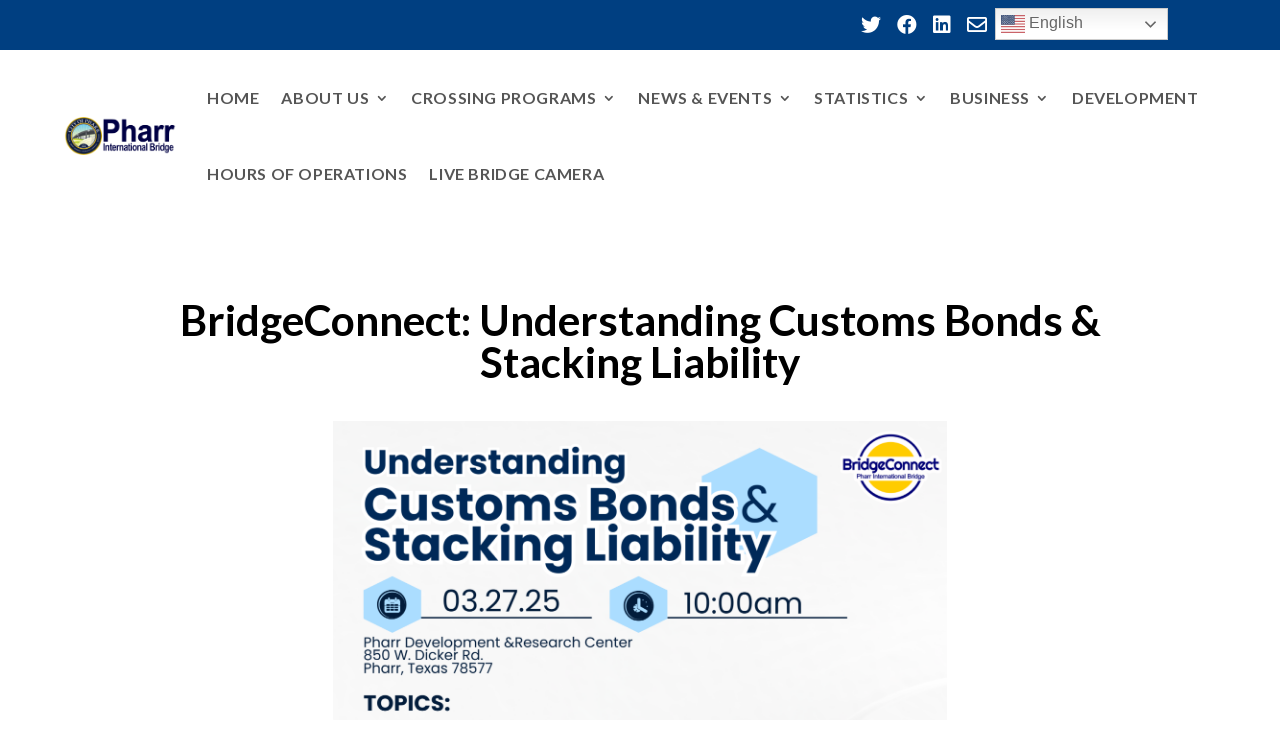

--- FILE ---
content_type: text/css
request_url: https://bridge.pharr-tx.gov/wp-content/plugins/divi-child-pages-module/assets/css/style.css?ver=6.7.4
body_size: 93
content:
/* Custom styles for the child pages module */
.child-pages {
    list-style-type: none;
    padding: 0;
}

.child-pages li {
    margin: 10px 0;
}

.child-pages li a {
    text-decoration: none;
    color: #000;
}

.child-pages li a:hover {
    text-decoration: underline;
}

.child-pages-table {
    width: 100%;
    border-collapse: collapse;
}

.child-pages-table th,
.child-pages-table td {
    border: 1px solid #ddd;
    padding: 8px;
}

.child-pages-table th {
    text-align: left;
}

.child-pages-table td a {
    text-decoration: none;
    color: #000;
}

.child-pages-table td a:hover {
    text-decoration: underline;
}

/* Style for the custom header */
.child-pages-header {
    padding: 10px;
    margin-bottom: 10px;
    font-weight: bold;
    text-align: left;
    border-radius: 5px;
}

/* Style for the toggle subpages button */
.toggle-subpages {
    cursor: pointer;
    margin-left: 10px;
    color: #0073aa;
}

.subpages {
    display: none;
}


--- FILE ---
content_type: text/css
request_url: https://bridge.pharr-tx.gov/wp-content/et-cache/1438/et-core-unified-tb-25-tb-201-deferred-1438.min.css?ver=1741731144
body_size: 861
content:
.et_pb_section_0_tb_footer.et_pb_section{padding-top:0px;padding-bottom:0px;margin-top:0px;margin-bottom:0px;background-color:#f2c021!important}.et_pb_row_0_tb_footer,body #page-container .et-db #et-boc .et-l .et_pb_row_0_tb_footer.et_pb_row,body.et_pb_pagebuilder_layout.single #page-container #et-boc .et-l .et_pb_row_0_tb_footer.et_pb_row,body.et_pb_pagebuilder_layout.single.et_full_width_page #page-container #et-boc .et-l .et_pb_row_0_tb_footer.et_pb_row{width:90%;max-width:1500px}.et_pb_image_0_tb_footer{width:200px;text-align:left;margin-left:0}.et_pb_text_0_tb_footer.et_pb_text,.et_pb_text_1_tb_footer.et_pb_text,.et_pb_menu_0_tb_footer.et_pb_menu ul li.current-menu-item a,.et_pb_menu_0_tb_footer.et_pb_menu .nav li ul.sub-menu a,.et_pb_menu_0_tb_footer.et_pb_menu .et_mobile_menu a{color:#222222!important}.et_pb_text_0_tb_footer,.et_pb_text_1_tb_footer{line-height:1em;font-family:'Open Sans',Helvetica,Arial,Lucida,sans-serif;font-weight:600;font-size:16px;line-height:1em;border-left-width:3px;border-left-color:#13aff0;padding-left:15px!important}.et_pb_blurb_0_tb_footer.et_pb_blurb .et_pb_module_header,.et_pb_blurb_0_tb_footer.et_pb_blurb .et_pb_module_header a,.et_pb_blurb_1_tb_footer.et_pb_blurb .et_pb_module_header,.et_pb_blurb_1_tb_footer.et_pb_blurb .et_pb_module_header a,.et_pb_blurb_2_tb_footer.et_pb_blurb .et_pb_module_header,.et_pb_blurb_2_tb_footer.et_pb_blurb .et_pb_module_header a,.et_pb_blurb_3_tb_footer.et_pb_blurb .et_pb_module_header,.et_pb_blurb_3_tb_footer.et_pb_blurb .et_pb_module_header a{font-family:'Open Sans',Helvetica,Arial,Lucida,sans-serif;font-weight:700;font-size:15px;color:#222222!important}.et_pb_blurb_0_tb_footer.et_pb_blurb p,.et_pb_blurb_1_tb_footer.et_pb_blurb p,.et_pb_blurb_2_tb_footer.et_pb_blurb p,.et_pb_blurb_3_tb_footer.et_pb_blurb p{line-height:1em}.et_pb_blurb_0_tb_footer.et_pb_blurb,.et_pb_blurb_1_tb_footer.et_pb_blurb,.et_pb_blurb_2_tb_footer.et_pb_blurb,.et_pb_blurb_3_tb_footer.et_pb_blurb{font-family:'Open Sans',Helvetica,Arial,Lucida,sans-serif;font-weight:500;color:#000000!important;line-height:1em}.et_pb_blurb_0_tb_footer .et_pb_main_blurb_image .et_pb_only_image_mode_wrap,.et_pb_blurb_0_tb_footer .et_pb_main_blurb_image .et-pb-icon,.et_pb_blurb_1_tb_footer .et_pb_main_blurb_image .et_pb_only_image_mode_wrap,.et_pb_blurb_1_tb_footer .et_pb_main_blurb_image .et-pb-icon,.et_pb_blurb_2_tb_footer .et_pb_main_blurb_image .et_pb_only_image_mode_wrap,.et_pb_blurb_2_tb_footer .et_pb_main_blurb_image .et-pb-icon,.et_pb_blurb_3_tb_footer .et_pb_main_blurb_image .et_pb_only_image_mode_wrap,.et_pb_blurb_3_tb_footer .et_pb_main_blurb_image .et-pb-icon{border-width:1px;border-color:#555555;padding-top:10px!important;padding-right:10px!important;padding-bottom:10px!important;padding-left:10px!important}.et_pb_blurb_0_tb_footer .et-pb-icon,.et_pb_blurb_1_tb_footer .et-pb-icon,.et_pb_blurb_2_tb_footer .et-pb-icon{font-size:20px;color:#222222;font-family:ETmodules!important;font-weight:400!important}.et_pb_blurb_3_tb_footer.et_pb_blurb .et_pb_blurb_description a{font-family:'Open Sans',Helvetica,Arial,Lucida,sans-serif;color:#000000!important}.et_pb_blurb_3_tb_footer .et-pb-icon{font-size:20px;color:#222222;font-family:FontAwesome!important;font-weight:400!important}.et_pb_menu_0_tb_footer.et_pb_menu ul li a{font-family:'Open Sans',Helvetica,Arial,Lucida,sans-serif;font-weight:600;font-size:15px;color:#222222!important;line-height:1.2em;transition:color 300ms ease 0ms}.et_pb_menu_0_tb_footer.et_pb_menu ul li:hover>a{color:#13aff0!important}.et_pb_menu_0_tb_footer{width:100%}.et_pb_menu_0_tb_footer.et_pb_menu .et-menu-nav li ul.sub-menu{padding:0px}.et_pb_menu_0_tb_footer.et_pb_menu .et-menu-nav li ul.sub-menu a{padding-left:0px}.et_pb_menu_0_tb_footer.et_pb_menu .nav li ul{background-color:RGBA(255,255,255,0)!important;border-color:#E09900}.et_pb_menu_0_tb_footer.et_pb_menu .et_mobile_menu{border-color:#E09900}.et_pb_menu_0_tb_footer.et_pb_menu .et_mobile_menu,.et_pb_menu_0_tb_footer.et_pb_menu .et_mobile_menu ul{background-color:RGBA(255,255,255,0)!important}.et_pb_menu_0_tb_footer.et_pb_menu nav>ul>li>a:hover{opacity:1}.et_pb_menu_0_tb_footer .et_pb_menu_inner_container>.et_pb_menu__logo-wrap,.et_pb_menu_0_tb_footer .et_pb_menu__logo-slot{width:auto;max-width:100%}.et_pb_menu_0_tb_footer .et_pb_menu_inner_container>.et_pb_menu__logo-wrap .et_pb_menu__logo img,.et_pb_menu_0_tb_footer .et_pb_menu__logo-slot .et_pb_menu__logo-wrap img{height:auto;max-height:none}.et_pb_menu_0_tb_footer .mobile_nav .mobile_menu_bar:before,.et_pb_menu_0_tb_footer .et_pb_menu__icon.et_pb_menu__search-button,.et_pb_menu_0_tb_footer .et_pb_menu__icon.et_pb_menu__close-search-button,.et_pb_menu_0_tb_footer .et_pb_menu__icon.et_pb_menu__cart-button{color:#2ea3f2}.et_pb_icon_0_tb_footer .et_pb_icon_wrap{padding-left:10px!important}.et_pb_icon_0_tb_footer .et_pb_icon_wrap .et-pb-icon{transition:color 300ms ease 0ms;font-family:FontAwesome!important;font-weight:400!important;color:#222222;font-size:18px}.et_pb_icon_0_tb_footer,.et_pb_icon_1_tb_footer,.et_pb_icon_2_tb_footer,.et_pb_icon_3_tb_footer{text-align:left;margin-left:0}.et_pb_icon_0_tb_footer .et_pb_icon_wrap .et-pb-icon:hover,.et_pb_icon_1_tb_footer .et_pb_icon_wrap .et-pb-icon:hover,.et_pb_icon_2_tb_footer .et_pb_icon_wrap .et-pb-icon:hover,.et_pb_icon_3_tb_footer .et_pb_icon_wrap .et-pb-icon:hover{color:#1da1f2}.et_pb_icon_1_tb_footer .et_pb_icon_wrap .et-pb-icon,.et_pb_icon_2_tb_footer .et_pb_icon_wrap .et-pb-icon{transition:color 300ms ease 0ms;font-family:ETmodules!important;font-weight:400!important;color:#222222;font-size:18px}.et_pb_icon_3_tb_footer .et_pb_icon_wrap .et-pb-icon{transition:color 300ms ease 0ms;font-family:FontAwesome!important;font-weight:900!important;color:#222222;font-size:18px}.et_pb_section_1_tb_footer.et_pb_section{padding-top:45px;padding-bottom:45px;margin-top:0px;margin-bottom:0px;background-color:#222222!important}.et_pb_row_1_tb_footer.et_pb_row{padding-top:0px!important;padding-bottom:0px!important;margin-top:0px!important;margin-bottom:0px!important;padding-top:0px;padding-bottom:0px}.et_pb_text_2_tb_footer.et_pb_text,.et_pb_text_2_tb_footer.et_pb_text a{color:#FFFFFF!important}.et_pb_text_2_tb_footer{font-family:'Open Sans',Helvetica,Arial,Lucida,sans-serif;font-weight:500;font-size:12px}.et_pb_text_2_tb_footer a{font-family:'Open Sans',Helvetica,Arial,Lucida,sans-serif}.et_pb_menu_0_tb_footer.et_pb_module{margin-left:0px!important;margin-right:auto!important}@media only screen and (max-width:980px){.et_pb_image_0_tb_footer .et_pb_image_wrap img{width:auto}.et_pb_text_0_tb_footer,.et_pb_text_1_tb_footer{border-left-width:3px;border-left-color:#13aff0}.et_pb_icon_0_tb_footer,.et_pb_icon_1_tb_footer,.et_pb_icon_2_tb_footer,.et_pb_icon_3_tb_footer{margin-left:auto;margin-right:auto}}@media only screen and (max-width:767px){.et_pb_image_0_tb_footer .et_pb_image_wrap img{width:auto}.et_pb_text_0_tb_footer,.et_pb_text_1_tb_footer{border-left-width:3px;border-left-color:#13aff0}.et_pb_icon_0_tb_footer,.et_pb_icon_1_tb_footer,.et_pb_icon_2_tb_footer,.et_pb_icon_3_tb_footer{margin-left:auto;margin-right:auto}}

--- FILE ---
content_type: application/javascript
request_url: https://bridge.pharr-tx.gov/wp-content/plugins/divi-child-pages-module/assets/js/ChildPagesModule.js?ver=6.7.4
body_size: 599
content:
import React, { Component } from 'react';
import ReactDOM from 'react-dom';

class ChildPagesModule extends Component {
    render() {
        const { parent_id, content } = this.props;

        return (
            <div className="et_pb_child_pages">
                <p>Parent Page ID: {parent_id}</p>
                <div dangerouslySetInnerHTML={{ __html: content }} />
            </div>
        );
    }
}

// Ensure the module is available globally
window.ChildPagesModule = ChildPagesModule;

// This will render the component if used within the Visual Builder
document.addEventListener('DOMContentLoaded', function() {
    const containers = document.querySelectorAll('.et_pb_child_pages[data-parent-id]');

    containers.forEach(container => {
        const parent_id = container.getAttribute('data-parent-id');
        const content = container.innerHTML;

        ReactDOM.render(
            <ChildPagesModule parent_id={parent_id} content={content} />,
            container
        );
    });

    // Handle toggle of subpages
    document.querySelectorAll('.toggle-subpages').forEach(toggle => {
        toggle.addEventListener('click', function() {
            const parentRow = this.closest('tr');
            const postId = this.getAttribute('data-post-id');
            const level = this.getAttribute('data-level');
            
            // Check if subpages are already loaded
            if (this.classList.contains('loaded')) {
                const subpages = parentRow.querySelectorAll(`[data-parent-id="${postId}"]`);
                subpages.forEach(subpage => {
                    if (subpage.style.display === 'none' || subpage.style.display === '') {
                        subpage.style.display = 'table-row';
                        this.textContent = '-';
                    } else {
                        subpage.style.display = 'none';
                        this.textContent = '+';
                    }
                });
            } else {
                // Load subpages via AJAX
                fetch(`/wp-admin/admin-ajax.php?action=load_child_pages&parent_id=${postId}&level=${level}`)
                    .then(response => response.text())
                    .then(data => {
                        const newRow = document.createElement('tr');
                        newRow.innerHTML = `<td colspan="2">${data}</td>`;
                        parentRow.insertAdjacentElement('afterend', newRow);
                        this.textContent = '-';
                        this.classList.add('loaded');
                    });
            }
        });
    });
});
